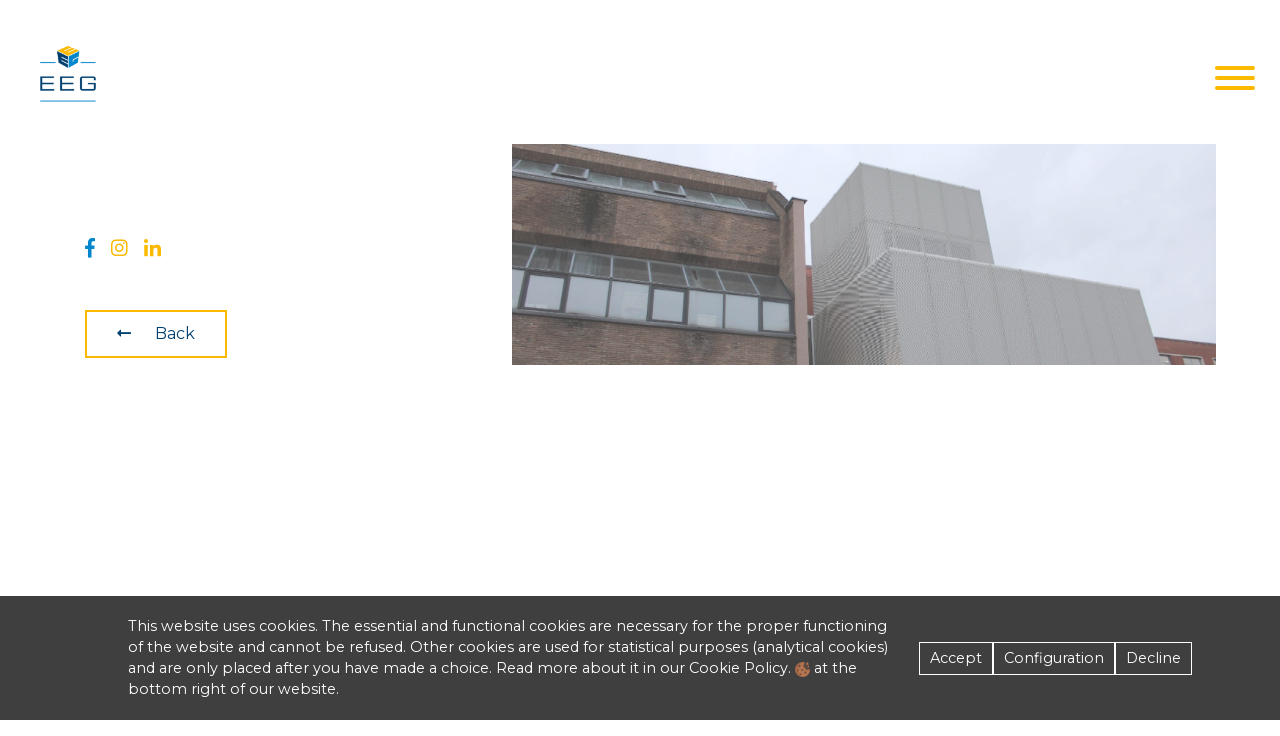

--- FILE ---
content_type: text/html; charset=UTF-8
request_url: https://eeg.be/en/sask-sint-niklaas
body_size: 5049
content:

<!--
<div class="container_priv_state" style='width: 100%;
    background: rgba(43,43,43,0.9);
    position: fixed;
    z-index: 9999;
    bottom: 0;
    padding: 20px 10%;
    color: #fff;
    transition: 1s all;
    font-size: 0.9em;'>
    <div class="row">
        <div class="col-md-10">
	        
            <div class="descr"> </div>
        </div>
        <div class="col-md-2 d-flex">
            <div class="m-auto close_priv">
	            <a href='#' id='cookie_ok' style='background-color:#fff;padding:10px 15px;'>J'accepte</a>
	        </div>
        </div>
    </div>
</div>
-->

<!-- name: Page type -->


<!DOCTYPE html>
<html lang="en" xmlns:og="http://ogp.me/ns#">

<head>

  <!-- metas -->
  <meta charset="utf-8">
  <meta name="author" content="ohmedias" />
  <meta http-equiv="X-UA-Compatible" content="IE=edge" />
  <meta name="viewport" content="width=device-width, initial-scale=1, maximum-scale=1" />
  <link rel='alternate' hreflang='en' >
  <!-- title  -->

      <title> - </title>
    <meta property="og:title" content=" - " />
    <!--
<div class="container_priv_state" style='width: 100%;
    background: rgba(43,43,43,0.9);
    position: fixed;
    z-index: 9999;
    bottom: 0;
    padding: 20px 10%;
    color: #fff;
    transition: 1s all;
    font-size: 0.9em;'>
    <div class="row">
        <div class="col-md-10">
	        
            <div class="descr"> </div>
        </div>
        <div class="col-md-2 d-flex">
            <div class="m-auto close_priv">
	            <a href='#' id='cookie_ok' style='background-color:#fff;padding:10px 15px;'>J'accepte</a>
	        </div>
        </div>
    </div>
</div>
-->

  <base href='https://eeg.be/'/>  <!-- favicon -->
  <meta name="description" content=""/>
  <link rel='icon' href='CMS/content/logo/favicon.png'/>
  <meta property="og:url" content="http://eeg.be//en/sask-sint-niklaas/" />
    <script>
    // console.log('CMS/content/images/202212/1920x1280-sask-001-buiten.JPG');
  </script>


  <meta property="og:image" content="http://eeg.be/CMS/content/images/202212/1920x1280-sask-001-buiten.JPG" />
  <meta property="og:image:width" content="800" />
  <meta property="og:image:height" content="533" />
  <meta property="og:type" content="website" />
  <meta property="og:site_name" content="EEG" />

    <!-- Google Tag Manager -->
    <!-- End Google Tag Manager -->

  <script type="application/ld+json">

  </script>

  <!-- Facebook Pixel Code -->
  <script>
    !function(f,b,e,v,n,t,s){if(f.fbq)return;n=f.fbq=function(){n.callMethod?
      n.callMethod.apply(n,arguments):n.queue.push(arguments)};if(!f._fbq)f._fbq=n;
      n.push=n;n.loaded=!0;n.version='2.0';n.queue=[];t=b.createElement(e);t.async=!0;
      t.src=v;s=b.getElementsByTagName(e)[0];s.parentNode.insertBefore(t,s)}(window,
      document,'script','https://connect.facebook.net/en_US/fbevents.js');
    fbq('init', '493111734196375');
    fbq('track', 'PageView');
  </script>
  <noscript><img height="1" width="1" style="display:none"
                 src="https://www.facebook.com/tr?id=493111734196375&ev=PageView&noscript=1"
    /></noscript>
  <!-- DO NOT MODIFY -->
  <!-- End Facebook Pixel Code -->

</head>

<body>

<div class="d-none">
  </div>

<!--====== NAVBAR TWO PART START ======-->

<div id ="preloader" class="preloader-wrapper" style="height: 100vh;width: 100vw;background: #FFF;position: fixed;top: 0;left: 0;bottom:0;right:0;z-index: 9999999; overflow: hidden !important;">
  <div class="preloader" style='position: absolute;top: 0;left: 0; right: 0; bottom: 0;width: 120px; margin: auto; display: flex; overflow: hidden;'>
    <img src="CMS/themes/eeg/images/preload.png" alt="preloader" style="width: 100%; height: auto; margin: auto;" >
  </div>
</div>

<menu class="w-100 d-flex">

  <a class="logo" href="en/">
    <img src="CMS/content/logo/logo.png" alt="EEG Group - Logo">
  </a>

  <div class="container container-xl menuElement firstload">
    <li><a class='menuIt' href='en/'>Home</a></li><li><a class='menuIt' href='en/over-ons/'>About us</a></li><li><a class='menuIt' href='en/wat-doen-we/'>What do we do</a></li><li><a class='menuIt' href='en/werken-bij-eeg'>Working at EEG</a></li><li><a class='menuIt' href='en/sites-groep/'>Sites/Group</a></li><li class='position-relative menuIt'><a class='d-flex menuliaChild' href='en/referenties/'>Realizations<i class='fas fa-caret-down pl-lg-1 d-none d-lg-flex align-items-center'></i></a><ul class='submenu'><li><a class='menuIt' href='en/referenties/#reference' class=''>References</a></li><li><a class='menuIt' href='en/referenties/#case' class=''>Case studies</a></li></ul></li><li class='position-relative menuIt'><a class='d-flex menuliaChild' href='en/duurzaam-ondernemen/'>Sustainable entrepreneurship<i class='fas fa-caret-down pl-lg-1 d-none d-lg-flex align-items-center'></i></a><ul class='submenu'><li><a class='menuIt' href='en/co2prestatieladder'>CO2 Performance Ladder</a></li></ul></li><li class='position-relative menuIt'><a class='d-flex menuliaChild' href='en/nieuws/'>News<i class='fas fa-caret-down pl-lg-1 d-none d-lg-flex align-items-center'></i></a><ul class='submenu'><li><a class='menuIt' href='en/nieuws/#Artikels' class=''>News</a></li><li><a class='menuIt' href='en/nieuws/#Persberichten' class=''>Press Releases</a></li></ul></li><li><a class='menuIt' href='en/contact/'>Contact</a></li><div class='lang_menu d-flex'><div class='menuMainItem ' style='margin: auto'><a class='menuIt' href='nl/sask-sint-niklaas'>nl</a></div><div class='menuMainItem active_lang' style='margin: auto'><a class='menuIt' href='en/sask-sint-niklaas'>en</a></div><div class='menuMainItem ' style='margin: auto'><a class='menuIt' href='fr/sask-sint-niklaas'>fr</a></div></div>

  </div> <!-- container -->
  <button class="hamburger hamburger--collapse" type="button">
		  <span class="hamburger-box">
		    <span class="hamburger-inner"></span>
		  </span>
  </button>
</menu>
  <div class="container_priv_state" style="">
    <div class="row">
      <div class="col-md-9">
        <div class="descr">This website uses cookies. The essential and functional cookies are necessary for the proper functioning of the website and cannot be refused. Other cookies are used for statistical purposes (analytical cookies) and are only placed after you have made a choice. Read more about it in our Cookie Policy.          <img src='CMS/themes/eeg/images/cookies.png' alt='cookie' style='height: 15px; width: 15px;'/> at the bottom right of our website.        </div>
      </div>
      <div class="col-md-3" style="display: flex;">
        <div style='margin: 0 5px;' class="m-auto close_priv c_choix" data-cookie-option='accept'>Accept</div>
        <div style='margin: 0 5px;' class="m-auto close_priv c_choix" data-cookie-option='config'>Configuration</div>
        <div style='margin: 0 5px;' class="m-auto close_priv c_choix" data-cookie-option='refuse'>Decline</div>
      </div>
    </div>
  </div>

  <div class="cookieMenu" style=""><img src='CMS/themes/eeg/images/cookies.png' alt='cookie'/></div>
<div class="config-privacy">
  <div><strong>Cookies configureren / Configurez les cookies / Cookies configuration</strong></div><br/>
  <p>(NL) Functionele cookies zijn essentieel voor de werking van de website en kunnen niet worden gedeactiveerd. Om uw ervaring te verbeteren, worden andere cookies gebruikt. U kunt ervoor kiezen om ze uit te schakelen. Ze kunnen op elk moment worden gewijzigd via dit venster.</p>
  <p>(FR) Les cookies fonctionnels sont essentiels pour le fonctionnement du site internet et ne peuvent être désactivés. Pour améliorer votre expérience, d'autres cookies sont utilisés. Vous pouvez choisir de les désactiver. Ils restent modifiables à tout moment via cette fenêtre.</p>
  <p>(EN) Functional cookies are essential for the operation of the website and cannot be deactivated. To improve your experience, other cookies are used. You can choose to turn them off. They can be modified at any time via this window.</p>
  <div>
    <div>Functionele cookies / Cookies fonctionnels / Functional cookies</div>
    <input id='cookie_cat_1' type="radio" checked></input>
    <label for="cookie_cat_1">Ja / Oui / Yes
    </label>

  </div>
  <div>
    <div>Analytics- en marketingcookies / Cookies d'analyse et de marketing / Analysis and marketing cookies</div>
    <input class='cookie_cat_2' id='cookie_cat_2_1' type="radio" name='cookie_market' value="c_m_1" style="margin-right: 1rem;" checked></input>
    <label for="cookie_cat_2_1">Ja / Oui / Yes</label>
    <input class='cookie_cat_2' id='cookie_cat_2_2' type="radio" name='cookie_market' value="c_m_2" style="margin-left: 1rem;"></input>
    <label for="cookie_cat_2_2">Nee / Non / No</label>
  </div>

  <div class="saveConfigCookie" style="cursor: pointer; border: 1px solid black; padding: 5px; margin-top: 10px;">Opnemen / Sauvegarder / Save</div>
</div>
<!--====== NAVBAR TWO PART ENDS ======-->
<style>
	menu
	{
		margin-top: 5vh !important;
	}
	
	menu.scroll
	{
		margin-top: 0 !important;
	}
	
</style>

<div class="jumbotron-fluid bannerType position-relative">
	<div class="container container-xl z5 position-relative">
		<h1 class='type2 col-lg-4 pl-lg-0'></h1>
		<div class="contenu20p col-lg-4 pl-lg-0">
				</div>
		<div class="bannerSocial d-flex z5 flex-row position-relative">
					<a class='text-center pr-3' href="https://www.facebook.com/EEGGroup/" target="_blank"><i class="fab fa-facebook-f"></i></a>
					<a class='text-center pr-3' href="https://www.instagram.com/eeg_group" target="_blank"><i class="fab fa-instagram"></i></a>
					<a class='text-center pr-3' href="https://www.linkedin.com/company/eeg-group/?originalSubdomain=be" target="_blank"><i class="fab fa-linkedin-in"></i></a>
				
	</div>

		<div class="four_btn position-relative mt-4 mt-lg-5" style="">
			<a class='btn_9 backButton' href="en/onze-referenties/"><i class="far fa-long-arrow-alt-left pr-4"></i>Back</a>
		</div>
			</div>
	<div class="imgBanner position-absolute">
		<img src="CMS/content/images/202212/1920x1280-sask-001-buiten.JPG" alt="">
	</div>
</div>
<section>
	<div class="container container-xl">
		<div class="contenu">
					</div>
		
	</div>
</section>

				
		<footer class='' style=''>

    <!--====== FOOTER PART START ======-->
		<div class='container container-xl my-4 my-lg-5'>
			<div class="row">
				<div class="col-12 col-lg-6">
					<div class='w-75'>
						<a class="logo" href="#">
				            <img src="CMS/content/logo/logo.png" alt="EEG Group - Logo">
				        </a>
				        <div class="contenu my-4">
					        				        </div>
				        <div class="footerSocial">
<!--
					        <a><i class="bi bi-facebook mr-3"></i></a>
					        <a><i class="bi bi-linkedin mr-3"></i></a>
-->
					        								<a class='text-center' href="https://www.facebook.com/EEGGroup/" target="_blank"><i class="bi bi-facebook mr-3"></i></a>
															<a class='text-center' href="https://www.instagram.com/eeg_group" target="_blank"><i class="bi bi-instagram mr-3"></i></a>
															<a class='text-center' href="https://www.linkedin.com/company/eeg-group/?originalSubdomain=be" target="_blank"><i class="bi bi-linkedin mr-3"></i></a>
											        </div>
					</div>
				</div>
						<div class="col-12 col-lg-6 footerInfo pt-4 pt-lg-0">
<div class="row">
<div class="col-12 col-lg-6">
<h3>Our mission</h3>
<div class="contenu">
<p><strong>WE ADD LIFE TO BUILDINGS.</strong></p>
<p>We design and integrate top-quality high-performance technical installations.<br />We aim for maximum comfort, performance and well-being for all concerned: before, during, and after the building phase.<br />We do business with respect for people, environment and society.</p>
<p></p>
<h3></h3>
</div>
</div>
<div class="col-12 col-lg-6 pt-4 pt-lg-0">
<div class="contenu">
<div class="d-flex pb-2"><i class="fas fa-map-marker-alt mr-4 align-self-center"></i>
<div class="align-self-center">EEG nv<br />Oostlaan 5<br />8560 Gullegem</div>
</div>
<div class="d-flex pb-2"><i class="fas fa-mobile-alt mr-4 align-self-center"></i><a style="color: inherit;" href="tel:+32 56 42 53 43" class="align-self-center">+32 56 42 53 43</a></div>
<div class="d-flex pb-2"></div>
<div class="d-flex pb-2"><a href="/CMS/content/images/202206/data-protection-noticerevision.pdf" target="_blank" rel="noopener">Privacy</a></div>
<div class="d-flex pb-2"><a href="/CMS/content/images/202410/whistleblowing-policy.pdf" target="_blank" rel="noopener">Whistleblowing policy</a></div>
</div>
</div>
</div>
</div><!--
				<div class="col-12 col-lg-6 footerInfo pt-4 pt-lg-0">
					<div class="row">
						<div class="col-12 col-lg-6">
							<h3>Nos mission</h3>
							<div class='contenu'>Nous nous efforçons de fournir le meilleur service à nos clients. Grâce nos experts, nous vous garantissons un service optimal.</div>
						</div>
						<div class="col-12 col-lg-6 pt-4 pt-lg-0">
							<h3>Siège social</h3>
							<div class='contenu'>
								<div class="d-flex pb-2"><i class="fas fa-map-marker-alt mr-4 align-self-center"></i><div class='align-self-center'>EEG nv<br/>Oostlaan 5<br/>8560 Gullegem</div></div>
								<div class='d-flex pb-2' ><i class="fas fa-mobile-alt mr-4 align-self-center"></i><a style='color:inherit;' href='tel:+32 81 21 27 02' class='align-self-center'>+32 56 42 53 43</a></div>
							</div>
						</div>
					</div>
				</div>
-->
			</div>
		</div>

    <!--====== FOOTER PART ENDS ======-->
				
			</div>
			<div class="subfooter text-center py-2" style="color: #004070 ;background: #F1F1F2; font-size: .8em;">
				Designed and Developed with <i class="fal fa-smile" style="color: #004070"></i> by <a style="color: #004070" target="_blank" href="https://ohmedias.com/" title='Oh! médias'>Oh! médias</a></div>
			</div>
		</footer>
		<meta name="viewport" content="width=device-width, initial-scale=1"><link rel='stylesheet' href='CMS/themes/eeg/css/fontawesome/css/fontawesome-all.min.css' type='text/css'/><link rel='stylesheet' href='https://fonts.googleapis.com/css2?family=Montserrat:wght@200;300;400;500;600;700;800;900&family=Raleway:wght@200;300;400;500;600;700;800;900&display=swap' type='text/css'/><link rel='stylesheet' href='CMS/themes/eeg/css/slick.css' type='text/css'/><link rel='stylesheet' href='CMS/themes/eeg/css/slick-theme.css' type='text/css'/><link rel='stylesheet' href='https://cdn.jsdelivr.net/npm/bootstrap@4.6.0/dist/css/bootstrap.min.css' type='text/css'/><link rel='stylesheet' href='https://cdn.jsdelivr.net/npm/bootstrap-icons@1.4.0/font/bootstrap-icons.css' type='text/css'/><link rel='stylesheet' href='https://unpkg.com/aos@2.3.1/dist/aos.css' type='text/css'/><link rel='stylesheet' href='CMS/themes/eeg/css/hamburgers.css' type='text/css'/><link rel='stylesheet' href='CMS/themes/eeg/css/default.css' type='text/css'/><link rel='stylesheet' href='CMS/themes/eeg/css/style.css?time=1769611411' type='text/css'/><link rel='stylesheet' href='CMS/themes/eeg//css/cookie1.1.css' type='text/css'/><script src='https://code.jquery.com/jquery-3.6.0.min.js'></script><script src='https://cdn.jsdelivr.net/npm/popper.js@1.16.1/dist/umd/popper.min.js'></script><script src='https://cdn.jsdelivr.net/npm/bootstrap@4.6.0/dist/js/bootstrap.min.js'></script><script src='https://unpkg.com/aos@2.3.1/dist/aos.js'></script><script src='https://www.youtube.com/iframe_api'></script><script src='CMS/themes/eeg/js/slick.min.js'></script><script src='CMS/themes/eeg/js/jquery.fittext.js'></script><script src='CMS/themes/eeg/js/app.js?time=1769611411'></script><script src='CMS/themes/eeg/js/cookie1.1.js'></script></body>

</html><script>
	/*------------------------------------
            // --- POPUP COOKIE  --- //
        --------------------------------------*/                
		$('#cookie_ok').click(function(a){
			a.preventDefault();
			var cookieCheck = getCookie('cookie_ok')
			if(cookieCheck != "accepted" || !cookieCheck)
			{
				document.cookie = "cookie_ok=accepted";
				$('.container_priv_state').hide()
			} 
		})
		
		function getCookie(c_name) {
		    var c_value = document.cookie,
		        c_start = c_value.indexOf(" " + c_name + "=");
		    if (c_start == -1) c_start = c_value.indexOf(c_name + "=");
		    if (c_start == -1) {
		        c_value = null;
		    } else {
		        c_start = c_value.indexOf("=", c_start) + 1;
		        var c_end = c_value.indexOf(";", c_start);
		        if (c_end == -1) {
		            c_end = c_value.length;
		        }
		        c_value = unescape(c_value.substring(c_start, c_end));
		    }
		    return c_value;
}
</script>


--- FILE ---
content_type: text/css
request_url: https://eeg.be/CMS/themes/eeg/css/style.css?time=1769611411
body_size: 6808
content:
/* ====================
		COMMUN
 ==================== */

body.overflow {
	overflow: hidden;
}

.contenu {
	color: #004070;
}

.contenu.lightblue,
.contenu20p.lightblue {
	color: #0086CD;
}

.contenu20p {
	font-size: 20px;
	color: #004070;
}

.contenu30p {
	font-size: 24px;
	color: #004070;
	font-weight: bold;
	line-height: 1.5em;
}

* {
	font-family: 'Montserrat', sans-serif;
}

h1,
h2,
h3,
h4,
h5,
h6 {
	font-family: 'Raleway', sans-serif;
}

h2,
h3 {
	text-transform: uppercase;
	color: #0086CD;
}

h3 {
	font-size: 2.5rem;
	font-weight: bold;
}

.z5 {
	z-index: 5;
}

h2.type1,
h3.type2 {
	font-size: 20px;
	color: #0086CD;
	font-weight: bold;
	padding-bottom: 30px;
}

h3.type2 {
	color: #FBBA00;
}

h2.type2 {
	text-align: center;
	font-size: 5vw;
	font-weight: bold;
	/* 	text-transform: capitalize; */
	text-transform: none;
	margin-bottom: 75px;
	margin-top: -100px;
}

h2.type3 {
	color: #0086CD;
	font-weight: bold;
	font-size: 4vw;
	text-transform: none;
}

.contentBlue {
	color: #004070;
}

section {
	padding-top: 150px;
	padding-bottom: 150px;
}

a.button {
	padding: 10px 35px;
	border: 2px solid #FBBA00;
	color: #004070;
}

a.btn_9 {
	position: relative;
	padding: 10px 30px;
	border: 2px solid #FBBA00;
	display: inline-block;
	text-decoration: none;
	transition: 0.5s;
	overflow: hidden;
	color: #004070;

}

a.btn_9:hover {
	color: #fff;
	border: 2px solid #0086CD;
}

a.btn_9:before {
	content: '';
	position: absolute;
	top: 0;
	left: 0;
	width: 100%;
	height: 100%;
	background: #fff;
	z-index: -2;
}

a.btn_9:after {
	content: '';
	position: absolute;
	top: 0;
	left: 0;
	width: 100%;
	height: 100%;
	z-index: -1;
}

a.btn_9:after {
	background: #0086CD;
	transition: transform 0.5s;
	transform-origin: top;
	transform: scaleY(0);
}

a.btn_9:hover:after {
	transition: transform 0.5s;
	transform-origin: bottom;
	transform: scaleY(1);
}

a {
	cursor: pointer;
	color: inherit;
}

a.button:hover {
	text-decoration: none;
}

menu {
	position: absolute;
	top: 0;
	z-index: 99;
	margin-top: 0;
	padding-top: 5px;
	padding-bottom: 5px;

}

menu li {
	list-style: none;
	color: #004070;
	margin: auto;
}

menu li a {
	color: inherit;
	position: relative;
	font-weight: 500;
}

menu li a.menuIt.active {
	color: #0086CD;
}

menu a.logo {
	padding: 0;
	padding-bottom: 5px;
}

menu a.logo img {
	height: 75px;
	padding: 5px 0;
}

menu li a:hover,
menu li a.active {
	text-decoration: none;
	color: #0086CD;
}

menu li a:hover:after {
	position: absolute;
	bottom: -5px;
	left: 0;
	right: 0;
	top: auto;
	content: '';
	height: 2px;
	width: 100%;
	background-color: #0086CD;
	transition: all .2s;
}

menu .jobNumber {
	position: absolute;
	top: -10px;
	left: auto;
	right: -20px;
	bottom: auto;
	font-size: 12px;
	height: 18px;
	width: 18px;
	background: #0086CD;
	color: #fff;
	text-align: center;
	border-radius: 100%;
}

menu.scroll {
	position: fixed;
	top: 0;
	background: rgba(255, 255, 255, .95);
	box-shadow: 0 2px 5px rgba(0, 0, 0, .1);
	animation-name: menuScroll;
	animation-duration: .5s;
	animation-timing-function: ease-out;
	z-index: 999;
}

@keyframes menuScroll {
	from {
		top: -100px
	}

	to {
		top: 0
	}
}

.submenu {
	display: none;
	position: absolute;
	bottom: auto;
	left: 0;
	right: 0;
	top: 100%;
	padding: 12px 7px 7px 0;
}

.submenu.active {
	display: block;

}

.submenu li {
	padding: 4px 0;
}

.hamburger {
	margin-left: auto;
	display: none;
	padding-right: 25px;
}

.hamburger-inner,
.hamburger-inner::before,
.hamburger-inner::after {
	background-color: #FBBA00;
	outline: none;
}

.hamburger.is-active .hamburger-inner,
.hamburger.is-active .hamburger-inner::before,
.hamburger.is-active .hamburger-inner::after {
	background-color: #FBBA00;
}


menu .container.menuElement {
	display: flex;
	margin-right: 0;

}

.lang_menu {
	margin-left: 40px;
	flex-direction: row;
}

.lang_menu a {
	padding-right: 10px;
	text-transform: uppercase;
	color: #004070;
	font-weight: 500;
}

.menuMainItem.active_lang a {
	color: #0086CD;
}

.lang_menu a:hover,
.lang_menu a.active {
	text-decoration: none;
	color: #0086CD;
}

.bannerType {
	margin-top: 20vh;
	margin-bottom: 50px;
}

.bannerType .contenu20p a {
	color: inherit;
}

.bannerType .contenu20p p:nth-child(2) {
	font-size: .8em;
}

.imgBanner {
	width: 55%;
	height: 100%;
	right: 5vw;
	top: 0;
}

.imgBanner img {
	height: 100%;
	width: 100%;
	object-fit: cover;
}

.imgBanner:after {
	content: '';
	position: absolute;
	top: 0;
	left: 0;
	right: 0;
	bottom: 0;
	height: 100%;
	width: 100%;
	background-color: rgba(255, 255, 255, .25);
}

.slick-imgBannerschema {}

.imgBannerschemaCateg {
	top: auto;
	bottom: 0;
	left: 0;
	right: 0;
	margin: auto;
	text-transform: uppercase;
	color: #0086CD;
	font-weight: bold;
	letter-spacing: 1px;
	text-align: center;
	font-size: 1.5em;
}



.bannerType h1 {
	color: #0086CD;
	font-weight: bold;
	padding-bottom: 2vh;
}

.bannerType h1.h1type2 {
	font-size: 2em;
}

.bannerType .container {
	padding-top: 7vh;
}

.bannerType .container .contenu20p {
	padding-bottom: 3vh;
}

.bannerType .bannerSocial {
	right: auto;
	bottom: auto;
}

.slick-slide-about,
.slick-slide-about .slick-list,
.slick-slide-about .slick-track {
	height: 100%;
}

.slick-logo .slick-list .slick-track {
	display: flex;
	align-items: center;
}

.imgHooverTech {
	width: auto;
	z-index: -1;
	top: 0;
	right: 0;
	bottom: 0;
	margin: auto;
	left: 50%;
	transform: translate(-50%, 0);
	transition: 1s cubic-bezier(.22, .54, .04, .98);
	position: absolute;
	object-fit: cover;
}

.siteGroupe .imgHooverTech {
	width: 100%;
}

.siteGroupe a.techniqueItem:hover {
	box-shadow: none;
}

.techImgParent {
	overflow: hidden;
	position: relative;
}

.techImgParent:hover .imgHooverTech {
	transform: translate(-49%, 0);
}

.refImage .imgHooverTech {
	z-index: 1;
}

.reference .slick-slide {
	height: auto;
}

/* ====================
		ACCUEIL
 ==================== */
.bannerHomepage {
	height: 100vh;
}

.bannerHomepage h1 {
	font-size: 5rem;
	color: #FBBA00;
	font-weight: bold;
	max-width: 100%;
}

.bannerHomepage .contenu20p {
	padding-left: 10%;
}

.bannerHomepage:after {
	position: absolute;
	top: 0;
	left: 0;
	right: 0;
	bottom: 0;
	height: 100%;
	width: 100%;
	content: "";
	/* 	background: linear-gradient(90deg, rgba(255,255,255,.5), transparent); */
	/* 	background: linear-gradient(90deg, rgba(255,255,255,.7), 80%, transparent); */
	/* 	background: rgba(255,255,255,.65); */
	background: linear-gradient(90deg, rgba(255, 255, 255, .7), 75%, rgba(255, 255, 255, .95));
}

.bannerSocial {
	position: absolute;
	right: 30px;
	bottom: 30px;
}

.bannerSocial i {
	font-size: 1.2em;
	color: #FBBA00;
}

.bannerSocial i.fa-facebook-f,
.bannerSocial i.fa-twitter {
	color: #0086CD;
}

.bannerHomeSlider {
	top: 0;
	left: 0;
	right: 0;
	bottom: 0;
}

.bannerHomeSlider .slick-list {
	height: 100%;
}

.bannerHomeSlider .slick-track {
	height: 100%;
}

.slideHome {
	top: 0;
	bottom: 0;
	right: 0;
	left: 0;
}

.slide-animation {
	animation: fadezoom 8s 0s forwards;
}

@keyframes fadezoom {
	0% {
		transform: scale(1);
	}

	100% {
		transform: scale(1.2);
	}
}



.quiVideo {
	position: relative;
}

.quiVideo video,
video {
	outline: none;
}

.quiVideo img {
	object-fit: cover;
	max-width: 100%;
	max-height: 100%;
}

.quiVideoAfter {
	position: absolute;
	top: 0;
	left: 0;
	right: 0;
	bottom: 0;
	height: 100%;
	width: 100%;
	background: #fff;
	opacity: .25;
	content: '';
}

.quiVideo .quiVideoPlay,
.VideoPlay,
.CEOVideoPlay {
	position: absolute;
	top: 0;
	left: 0;
	right: 0;
	bottom: 0;
	z-index: 5;
	cursor: pointer;
	display: flex;
}

.quiVideo .quiVideoPlay svg,
.VideoPlay svg,
.CEOVideoPlay svg {
	margin: auto;
}

a.techniqueItem {
	transition: all .2s;
}

a.techniqueItem:hover {
	text-decoration: none;
	box-shadow: 0px 5px 10px rgba(0, 0, 0, .1);
}

.techniqueItem {
	height: 50vh;
}

.techniqueItem p {
	margin-bottom: 0;
}

.techContent {
	/* 		max-height: 85%; */
	/* 		height: 100%; */

	min-height: 30%;
	background: rgba(255, 255, 255, .95);
}

.rowQui {
	padding-top: 100px;
}

section.quiSommesNous {
	padding-bottom: 100px;
}

.backgroundRef:after,
.sectionAfter:after {
	position: absolute;
	top: 0;
	left: 0;
	right: 0;
	bottom: 0;
	height: 100%;
	width: 100%;
	content: '';
	background: rgba(255, 255, 255, .75);
	z-index: -1;
}


.slick-technique,
.slick-ref {
	/* 	margin-left: 20%; */
	/* 	width: 100vw; */
}

.slick-technique .slick-list,
.slick-ref .slick-list {
	overflow: inherit;
}

.slick-slide {
	outline: none;
}

section.technique,
.sectionAfter {
	overflow: hidden;
	padding-top: 75px;
	padding-bottom: 0;
}

.arrowLeftTec,
.arrowLeftRef,
.arrowLeftJob,
.arrowLeftTemoign {
	bottom: -75px;
	left: 46%;
	cursor: pointer;
}

.arrowRightTec,
.arrowRightRef,
.arrowRightJob,
.arrowRightTemoign {
	bottom: -75px;
	right: 46%;
	cursor: pointer;
}

section.reference {
	padding-bottom: 125px;
}

.techniqueBackground,
.backgroundRef,
.backgroundNosRef {
	padding-top: 50px;
	padding-bottom: 100px;
	position: relative;
}

.techniqueBackground:after,
.backgroundValeurs:after {
	background-color: rgba(255, 255, 255, .75);
	content: '';
	top: 0;
	left: 0;
	right: 0;
	bottom: 0;
	position: absolute;
}

.contactFormBackground:after {
	z-index: 0;
}

.technique h3.type2,
.techniqueItem h3 {
	font-size: 14px;
	line-height: 1.5em;
	padding-bottom: 20px;
}

.technique .contenu20p,
.techniqueItem .contenu20p {
	font-weight: bold;
}

.itemFamily {
	height: 50vh;
	position: relative;
}

.itemFamily:after {
	position: absolute;
	top: 0;
	left: 0;
	bottom: 0;
	right: 0;
	height: 100%;
	width: 100%;
	content: '';
	background: #fff;
	opacity: .25;
}

.itemFamily.margin0 {}

.itemFamily.margin1 {
	margin-top: -20%
}

.itemFamily.margin2 {
	margin-top: -40%
}

.refName {
	color: #FBBA00;
	text-transform: uppercase;
	font-weight: 600;
	font-size: .9rem;
}

.refImage {
	height: 40vh;
	transition: all .2s;
}

a:hover .refImage {
	box-shadow: 0 5px 10px rgba(0, 0, 0, .2);
}

.refImage img {
	object-fit: cover;
}

section.linkedin {
	padding-top: 35px;
	padding-bottom: 35px;
	color: #004070;
	cursor: pointer;
}

section.linkedin:after {
	position: absolute;
	top: 0;
	left: 0;
	right: 0;
	bottom: 0;
	content: '';
	background: #fff;
	opacity: .5;
	height: 100%;
	width: 100%;
}

.linkedin img {
	max-height: 180px;
	max-width: 180px;
}

.linkedin p {
	margin: 0 !important;
}

.linkedin p span {
	color: #0086CD;
	font-size: 2em;
	font-weight: 600;
}

.active .localisa .locName {
	color: #FBBA00;
}

.localisationVille .contenu.descr {
	font-size: 12px;
}

.localisationVille .locName {
	cursor: pointer;
}

.localisation .slick-test .slick-dots {
	bottom: -10px!important;
}

.localisation h2 {
	padding-bottom: 75px;
}

.localisation h3 {
	font-size: 1.5rem;
}

.pins {
	cursor: pointer;
}

.chiffres .num {
	font-size: 85px;
	color: #004070;
	font-weight: 600;
}

.chiffres .welcome {
	position: absolute;
	top: 25%;
	left: 0;
	right: 0;
	bottom: 0;
	content: 'Welcome.';
	color: rgba(0, 0, 0, .05);
	font-weight: 600;
	text-align: center;
}

section.famille .contenu30p {
	width: 60%;
	padding-bottom: 3rem;
}

.map {
	margin-top: -10%;
}

.map svg {
	width: 100%;
	height: 100%;
}

.temoignImg img {
	object-fit: cover;
}

.temoignImg:after,
.job-single .img:after,
.futurProof .img:after {
	position: absolute;
	top: 0;
	left: 0;
	right: 0;
	bottom: 0;
	height: 100%;
	width: 100%;
	content: '';
	background: rgba(255, 255, 255, .25);
}

.temoignImg svg {
	position: absolute;
	top: 0;
	left: 0;
	right: 0;
	bottom: 0;
	z-index: 5;
	cursor: pointer;
	margin: auto;
}

section.temoignages {
	padding-top: 100px;
	padding-bottom: 0;
	margin-bottom: 5%;
}

.fleches {
	top: auto;
	left: auto;
	right: 0;
	bottom: -44px;
	background-color: #FBBA00;
	padding: 10px 0px;
	cursor: pointer;
}

.fleches i {
	color: #fff;
	padding: 15px;
}

.fleches .caretFirst {
	border-right: 1px solid #fff;
}

.slick-video-testimonial {
	margin-bottom: -50px;
}

/* ====================
		REFERENCES
 ==================== */

section.no-ref {
	overflow: hidden;
	padding-bottom: 0;
}

.refForm select,
.refForm input.form-control {
	border: 1px solid #FFB833;
	border-radius: 0;
}

.refForm button.btn.btn-primary {
	background-color: #FFB833;
	border: none;
	border-radius: 0;
}




/* ====================
		A PROPOS
 ==================== */

.infoHist {
	display: none;
}

.infoHist.last {
	display: flex;
}

.timeline {
	margin: 75px 0;
	position: relative;
}

.timeline:after {
	content: '';
	position: absolute;
	top: auto;
	left: 0;
	right: 0;
	bottom: 12px;
	width: 100%;
	height: 2px;
	background: #00416E;
}

.customRadio {
	display: block;
	position: relative;
	cursor: pointer;
	-webkit-user-select: none;
	-moz-user-select: none;
	-ms-user-select: none;
	user-select: none;
	margin-bottom: 0;
	padding-bottom: 35px;
	font-size: 20px;
	color: #004070;
}

.customRadio input {
	position: absolute;
	opacity: 0;
	cursor: pointer;
	height: 0;
	width: 0;
}

.checkmark {
	position: absolute;
	top: auto;
	left: 0;
	right: 0;
	bottom: 0;
	height: 25px;
	width: 25px;
	background-color: #fff;
	border: 1px solid #FFB833;
	border-radius: 50%;
	margin: auto;
}

.customRadio:hover input~.checkmark {
	background-color: #E5E5E5;
}

/* When the radio button is checked, add a blue background */
.customRadio input:checked~.checkmark {
	background-color: #FFB833;
	border: 1px solid #FFB833;
}



/* Create the indicator (the dot/circle - hidden when not checked) */
.checkmark:after {
	content: "";
	position: absolute;
	display: none;
}

.timelineButton svg:hover {
	cursor: pointer;
}

.infoHistBlock {
	min-height: 40vh;
}


.sectionKarl-Griet {
	color: #004070;
	font-weight: bold;
	font-size: 20px;
	/*
	padding-top: 25px;
	padding-bottom: 75px;
*/
}

.sectionKarl-Griet h2 {
	text-transform: none;
	font-weight: bold;
	font-size: 3.5rem;
	padding-bottom: 3rem;
	text-align: center;
}

.sectionKarl-Griet .container .row .col:nth-child(2) {
	font-size: 8vw;
	color: #0086CD;
}

.imgValeurAbout {
	height: 50vh;
	position: relative;
}

.imgValeurAbout:after {
	position: absolute;
	top: 0;
	bottom: 0;
	left: 0;
	right: 0;
	content: '';
	background: rgba(255, 255, 255, .20);
}

.nos-valeurs:after {
	position: absolute;
	top: 0;
	bottom: 0;
	left: 0;
	right: 0;
	content: '';
	background: rgba(255, 255, 255, .75);
}

.nos-valeurs {
	padding-top: 50px;
}

.nos-valeurs .col.pos-2 {
	margin-top: 5%;
}

.nos-valeurs .col.pos-1,
.nos-valeurs .col.pos-3 {
	margin-top: 2.5%;
}

.nos-valeurs h2 {
	top: -10%;
	left: 0;
	right: 0;
	bottom: auto;

}

.nos-valeurs h3 {
	text-transform: none;
	color: #004070;
	font-size: 1.5rem;
	-ms-hyphens: auto;
	-webkit-hyphens: auto;
	hyphens: auto;
}

img.valeur-img {
	width: 150px;
}

/* ====================
		SITES/GROUPES
 ==================== */

.nos-succursales h2 {
	margin-bottom: 15vh;
}

.sucursaleItem {
	margin-bottom: 8.33%;
	height: 60vh;
}

.sucursaleItem.marge {
	margin-top: -20vh;
}

.sucursaleItem .techContent {
	max-height: 40%;
}

.certificat .certificat-wrapper img {
	width: 40%;
}

.certificat .certificat-wrapper h3 {
	font-size: clamp(1.2rem, 2vw, 1.5rem);
}

/* ====================
		QUE FIASONS- NOUS
 ==================== */


.strategie img {
	top: 0;
	right: 0;
	bottom: auto;
	left: auto;
	width: 100%;
}

.strategie .contenu {
	padding-top: 100px;
	padding-bottom: 100px;
}

.strategie li {
	text-transform: capitalize;
	font-weight: bold;
	color: #0086CD;
	cursor: pointer;
}

.strategie li:hover {
	color: #FBBA00;
}

li.schem.active {
	color: #FBBA00;
}

.sucurTech.notech {
	filter: grayscale(1);
	display: none !important;
}

.imgschema {
	/* 	 margin-top: -75px; margin-bottom: -75px; */
	margin-top: 50px;
}

.pagewhatwedo.whatweDo .sucursaleItem .techContent {
	min-height: 20%;
	background: rgba(255, 255, 255, .95);
}

.nos-succursales .sucursaleItem .techContent {
	min-height: 30%;
}

/* ====================
		RECRUTEMENT
 ==================== */

.softskills h3 {
	padding-top: 10px;
	padding-bottom: 10px;
	font-weight: bold;
	text-transform: none;
}

.softskillsImg:before,
.postulerImg:after {
	position: absolute;
	content: '';
	top: 0;
	left: 0;
	right: 0;
	bottom: 0;
	height: 100%;
	width: 100%;
	background: rgba(255, 255, 255, .2);
}

.softskillsImg:after {
	position: absolute;
	content: url(../images/softskillsgrey.png);
	top: 0;
	left: auto;
	right: -30%;
	bottom: 0;
	height: 100%;
	z-index: -1;
}

.videoCEOImg svg {
	position: absolute;
	top: 0;
	left: 0;
	right: 0;
	bottom: 0;
	cursor: pointer;
	margin: auto;
	z-index: 1;
}

.temEquipBox {}

.temEquipBox img {
	object-fit: cover;
	height: 100%;
	width: 100%;
	max-width: 50vw;
}

.temEquipBox .temEquipTxt {
	display: none;
}

.temEquipBox.active .temEquipTxt {
	display: block;
	background: #fff;
}

.temEquipTxt .fas {
	font-size: 3.5rem;
	color: #0086CD;
}

.temEquipBox .filter {
	top: 0;
	left: 0;
	right: 0;
	bottom: 0;
	height: 100%;
	width: 100%;
	background: rgba(251, 186, 0, .7);
}

.temEquipBox.active .filter {
	background: transparent;
}

/* ====================
		JOB
 ==================== */

@media (min-width: 1200px) {
	main.page-jobs .container {
		max-width: 1440px!important;
	}
}

main.page-jobs {
	color: #003C6F;
}

main.page-jobs iframe {
	width: 100%;
	aspect-ratio: 16/9;
	height: auto;
}

main.page-jobs .slider-jobs-gallery  .slick-slide {
	margin: 0 7px;
}

main.page-jobs .content {
	font-size: clamp(1rem, 2vw, 1.15rem);
}


main.page-jobs .cta {
	padding: 1rem 1.75rem;
	display: block;
	width: fit-content;
	margin-top: 1.5rem;
	font-weight: 600;
	border-radius: .5rem;
	background-color: #FABA01;
	transition: scale .2s ease-in-out;
}

main.page-jobs .cta:hover {
	text-decoration: none;
	scale: .98;
}

main.page-jobs .section-title {
	color: #003C6F;
	text-transform: initial;
	font-weight: 700;
}

/* Banner */

section.banner-job {
	margin-top: 6rem;
	color: white;
}

section.banner-job h1 {
	text-transform: uppercase;
	font-weight: 700;
	font-size: clamp(2rem, 5vw, 4.5rem);
}

section.banner-job .subtitle {
	font-size: clamp(1.2rem, 2vw, 1.4rem);
}

/* Introduction */

main.page-jobs .introduction h2.section-title {
	font-size: clamp(1.2rem, 2vw, 2rem);
}

main.page-jobs .video iframe {
	width: 75%;
	margin: 0 auto;
}

main.page-jobs .video p {
	text-align: center;
}

/* Valeurs */

main.page-jobs .values-jobs {
	margin-bottom: 10rem;
	padding-bottom: 0;
}

main.page-jobs .values-jobs .grid {
	display: grid;
	grid-template-columns: repeat(5, 1fr);
	gap: 1rem;
	position: relative;
	top: 10rem;
}

main.page-jobs .values-jobs .grid .item {
	background-color: #FAFAFA;
	padding: 2rem;
}

main.page-jobs .values-jobs .grid .item h2 {
	font-size: clamp(1.1rem, 1.75vw,1.2rem);
	text-transform: initial;
	color: #003C6F;
	font-weight: 700;
}

main.page-jobs .values-jobs .grid .item p:last-of-type {
	margin-bottom: 0;
}

main.page-jobs .values-jobs .grid .item .content {
	font-size: 1rem;
}

/* Grid */

main.page-jobs .jobs-grid .grid {
	display: grid;
	grid-template-columns: repeat(2, 1fr);
	gap: 1.5rem;
}

main.page-jobs .jobs-grid .grid .item {
	min-height: 400px;
	padding: .5rem;
	display: flex;
	align-items: end;
}

main.page-jobs .jobs-grid .grid .item .content-wrapper {
	background-color: rgba(255, 255, 255, .95);
	padding: 2.5rem;
	width: 100%;
	display: flex;
	gap: 2rem;
}

main.page-jobs .jobs-grid .grid .item .content-wrapper p {
	margin-bottom: 0;
}

main.page-jobs .jobs-grid .grid .item .content-wrapper .cta {
	padding: .5rem 1rem;
	font-size: 1rem;
}

main.page-jobs .jobs-grid .grid .item .content-wrapper .content {
	font-size: 1rem;
}

main.page-jobs .jobs-grid .grid .item .content-wrapper .first {
	width: 40%;
	display: flex;
	flex-direction: column;
	justify-content: space-between;
}


main.page-jobs .jobs-grid .grid .item .content-wrapper .second a {
	color: #0085CC;
	text-decoration: underline;
	font-weight: 600;
}


main.page-jobs .jobs-grid .grid .item .content-wrapper .second {
	width: 60%;
}

main.page-jobs .jobs-grid .grid .item .content-wrapper h2 {
	font-size: 1.2rem;
	color: #003C6F;
	font-weight: 700;
}

/* Marquee */

main.page-jobs .marquee {
	font-size: clamp(3rem, 10vw, 7rem);
	height: 135px;
	width: 100%;
	box-sizing: border-box;
	position: relative;
	overflow: hidden;
}

main.page-jobs .marquee span.stroke {
	color: transparent;
	-webkit-text-stroke: 2px #003C6F; /* Adjust the stroke width and color as needed */
	text-stroke: 2px #003C6F; /* For non-webkit browsers */
}

main.page-jobs .marquee .marquee-inner {
	white-space: nowrap;
	position: absolute;
	top: 50%;
	transform: translateY(-50%); /* Centrage vertical */
	color: #003C6F;
}

main.page-jobs .marquee .marquee-content {
	display: inline-block;
}

main.page-jobs .marquee .marquee-content span {
	font-weight: 700;
	font-family: 'Raleway', sans-serif!important;
}

/* Photo Gallery */

main.page-jobs .photo-gallery .section-title {
	font-size: clamp(1.5rem, 2vw, 3.5rem);
}

main.page-jobs .photo-gallery .section-title span {
	color: #0085CC;
}


/*.jobDispo {*/
/*	overflow: hidden;*/
/*}*/


/*.postulerImg img {*/
/*	height: 100%;*/
/*	width: 100%;*/
/*	object-fit: cover;*/
/*}*/

/*a.job-card {*/
/*	transition: all .2s;*/
/*}*/

/*.job-card {*/
/*	background-color: #fff;*/
/*	transition: all .2s;*/
/*}*/

/*a.job-card:hover {*/
/*	text-decoration: none;*/
/*	box-shadow: 0px 5px 10px rgba(0, 0, 0, .2);*/
/*}*/

/*.slick-jobs .slick-track {*/
/*	margin-left: 0;*/
/*}*/

/*.slick-jobs .slick-list {*/
/*	overflow: visible;*/
/*}*/

/*.arrowLeftJob,*/
/*.arrowRightJob,*/
/*.arrowLeftTemoign,*/
/*.arrowRightTemoign {*/
/*	bottom: 0;*/
/*}*/

/*.job-single .img {*/
/*	height: 50vh;*/
/*}*/


/*.slick-jobs .slick-track,*/
/*.slick-temoignages .slick-track {*/
/*	display: flex !important;*/
/*}*/

/*.slick-jobs .slick-slide,*/
/*.slick-temoignages .slick-slide {*/
/*	height: inherit !important;*/
/*}*/

/*.jobspontaForm .label-upload {*/
/*	cursor: pointer;*/
/*	border-bottom: 5px solid #FBBA00;*/
/*	width: 100%;*/
/*	margin-top: 10px;*/
/*	font-weight: normal;*/
/*	padding: 2px 10px 2px 2px;*/
/*}*/

/*.jobspontaForm .input-job {*/
/*	opacity: 0;*/
/*	position: absolute;*/
/*	z-index: -1;*/
/*}*/



/* ====================
		FUTUR PROOF
 ==================== */

.futurProof .img {
	position: relative;
}

/* ====================
		CONTACT
 ==================== */
.contactInfo h2,
.contactForm h2.type2 {
	text-transform: none;
}

.contactInfo h3 {
	padding-bottom: 20px;
}

.contactInfo i {
	color: #FBBA00;
	font-size: 1.2em;
}

.contactForm {
	position: relative;
	color: #009EE0;
}

.contactForm .bootstrapElement input {
	width: 100%;
	border: none;
	border-bottom: 5px solid #FBBA00;
	outline: none;
	background-color: transparent;
	/*   margin-bottom: 2em; */
}

.contactForm .bootstrapElement input::placeholder {
	color: #0086CD;
	font-weight: bold;
	text-transform: uppercase;
}

.contactForm .bootstrapElement textarea {
	width: 100%;
	border: none;
	border-bottom: 5px solid #FBBA00;
	outline: none;
	margin-right: 15px;
	margin-bottom: 2em;
	background-color: transparent;
}

.contactForm .bootstrapElement textarea::placeholder {
	color: #0086CD;
	font-weight: bold;
	text-transform: uppercase;
}

.contactForm .contactButton {
	background-color: #009EE0;
	border: none;
	width: auto;
	padding: 15px 30px;
	text-transform: uppercase;
	font-weight: 600;
	letter-spacing: 1px;
	transition: all 0.2s ease-in-out;
	color: #fff;
}

.contactForm .contactButton:hover {
	box-shadow: 0px 0px 10px 5px rgba(0, 158, 224, .2);
}

.contactForm ul {
	list-style: none;
}

.contactForm ul li {
	padding: 7px 0;
}

.contactForm ul li a {
	color: #000
}

.container.contactForm {
	background: rgba(255, 255, 255, .8);
	box-shadow: 0px 0px 10px 5px rgba(0, 158, 224, .2);
}

.container.contactForm h2 {
	margin-bottom: 20px;
}

.contactForm .bootstrapElement {
	padding-bottom: 20px;
}

.contactForm select.form-control {
	background: transparent;
	border: none;
	border-bottom: 5px solid #FBBA00;

	border-radius: 0;
	text-transform: uppercase;
	font-weight: bold;
	color: #0086CD;
	padding-left: 0;
	margin-bottom: 1rem;
	outline: none;
}

.sucursaleSelect {
	padding-top: 20px;
}

/* ====================
		FOOTER
 ==================== */

footer {
	padding-top: 100px;
}

footer a.logo img {
	height: 150px;
}

.footerSocial i {
	color: #0086CD;
	font-size: 1.5em;
}

.footerInfo h3 {
	font-size: 20px;
	color: #004070;
	font-weight: bold;
	padding-bottom: 30px;
}

footer i {
	color: #FBBA00;
	font-size: 1.2em;
}

footer .contenu {
	font-size: 0.9em;
}


/* ====================
      Articles
==================== */
.articles .title_articles {
	font-size: 50px;

}
.articles img {
	width: 100%;
	height: auto;
}
.articles h3 {
	font-size: 30px
}
.articles .marginArticle {
	margin: 70px 0;
}
.articles .marginArticleFirst {
	margin-bottom: 70px;
}
/* ====================
		MEDIA QUERIES
 ==================== */



@media (min-width: 1600px) {
	.container-xl {
		max-width: 1430px;
	}
}

@media (max-width: 1440px) {
	.bannerHomepage h1 {
		font-size: 4rem;
	}

	.nos-valeurs h3 {
		font-size: 1rem;
	}

	/* 	font-size 80% origine */
	.contenu30p {
		font-size: 18px;
	}

	.contenu20p {
		font-size: 16px;
	}

	section.famille .contenu30p {
		width: 80%;
	}

	section {
		padding-top: 100px;
		padding-bottom: 100px;
	}

	section.quiSommesNous {
		padding-bottom: 75px;
	}

	section.reference {
		padding-bottom: 100px;
	}

	.footerInfo h3 {
		font-size: 16px;
		padding-bottom: 20px;
	}

	.chiffres .num {
		font-size: 60px;
	}

	h3 {
		font-size: 2rem;
	}

	a.logo {
		z-index: 99;
	}

	menu .container.menuElement.firstload {
		animation: none;
	}

	menu .container.menuElement {
		position: fixed;
		flex-direction: column;
		padding-top: 100px;
		background-color: rgba(255, 255, 255, .9);
		height: 100vh;
		max-width: 25%;
		right: -25vw;
		animation-name: AnimHideMenu;
		animation-duration: .25s;
		animation-timing-function: all;
		top: 0;
	}

	menu.open .container.menuElement {
		display: flex;
		animation-name: AnimShowMenu;
		right: 0;
		animation-duration: .25s;
		animation-timing-function: all;
		box-shadow: 0 2px 5px rgb(0 0 0 / 10%);
	}

	menu.scroll.open {
		animation-name: AnimShowMenuColor;
		animation-duration: .25s;
		animation-timing-function: all;
		background-color: rgba(255, 255, 255, 1);
	}

	menu li {
		margin: 1rem;
		text-align: left;
		margin-right: 0;
	}

	menu {
		animation-name: AnimHideMenuColor;
		animation-duration: .25s;
		animation-timing-function: all;
	}
	menu .submenu {
		background-color: white;
		z-index: 1;
	}
	.hamburger {
		display: block;
	}

	.bannerSocial {
		z-index: 99;
	}

	@keyframes AnimShowMenu {
		from {
			right: -25vw;
		}

		to {
			right: 0;
		}
	}

	@keyframes AnimHideMenu {
		from {
			right: 0;
		}

		to {
			right: -25vw;
		}
	}

	@keyframes AnimShowMenuColor {
		from {
			background-color: rgba(255, 255, 255, .9);
		}

		to {
			background-color: rgba(255, 255, 255, 1);
		}
	}

	@keyframes AnimHideMenuColor {
		from {
			background-color: rgba(255, 255, 255, 1);
		}

		to {
			background-color: rgba(255, 255, 255, .9);
		}
	}

	section.technique .container-xl {
		/* 		margin: 0; */
	}

	.fleches {
		right: -90px;
	}

	.lang_menu .menuMainItem {
		margin: unset !important;
	}

	.lang_menu {
		margin-left: 17px;
		margin-top: 13px;
	}
}

@media (max-width: 1200px) {

	main.page-jobs .jobs-grid .grid {
		grid-template-columns: repeat(1, 1fr);
		gap: 1rem;
	}

	main.page-jobs .jobs-grid .grid .item .content-wrapper {
		display: block;
	}

	main.page-jobs .jobs-grid .grid .item .content-wrapper .first, main.page-jobs .jobs-grid .grid .item .content-wrapper .second {
		width: 100%;
	}

	main.page-jobs .jobs-grid .grid .item .content-wrapper .first {
		margin-bottom: 1rem;
	}

	main.page-jobs .values-jobs {
		padding-bottom: 100px;
		margin-bottom: 0;
	}

	main.page-jobs .values-jobs .grid {
		grid-template-columns: repeat(2, 1fr);
		top: 0;
	}

	main.page-jobs .values-jobs .grid .item:last-of-type {
		grid-column: span 2;
	}

}

@media (min-width: 1024px) {
	.nos-valeurs .order-lg-1 {
		order: 3;
	}

	.nos-valeurs .order-lg-2 {
		order: 2;
	}

	.nos-valeurs .order-lg-3 {
		order: 4;
	}

	.nos-valeurs .order-lg-4 {
		order: 1;
	}

	.nos-valeurs .order-lg-5 {
		order: 5;
	}

	.col-lg-half-offset {
		margin: 1%
	}
}

@media (max-width: 1024px) {

	main.page-jobs .video iframe {
		width: 100%;
	}

	main.page-jobs .values-jobs {
		padding-bottom: 75px;
	}

	.bannerHomepage {
		height: auto;
		min-height: 75vh
	}

	.bannerHomepage h1 {
		text-align: center;
	}

	.bannerHomepage .contenu20p {
		text-align: center;
		padding-left: 0;
	}

	.bannerType.id-43 .imgBanner {
		position: relative !important;
		width: 100%;
	}

	.bannerType.id-43 .imgBanner:after {
		content: none;
	}

	.quiContent {
		padding-bottom: 50px;
	}

	section.famille .contenu30p {
		width: 100%;
	}

	.itemFamily.margin1,
	.itemFamily.margin2 {
		margin-top: 0%
	}

	.arrowRightTec,
	.arrowRightRef {
		right: 44%;
	}

	.arrowLeftTec,
	.arrowLeftRef {
		left: 44%;
	}

	menu .container.menuElement {
		max-width: 50%;
		right: -50vw;
	}

	menu li {
		text-align: left;
	}

	@keyframes AnimShowMenu {
		from {
			right: -50vw;
		}

		to {
			right: 0;
		}
	}

	@keyframes AnimHideMenu {
		from {
			right: 0;
		}

		to {
			right: -50vw;
		}
	}

	.fleches {
		display: none !important;
	}

	.linkedin img {
		max-height: 90px;
		max-width: 90px;
	}

	h3 {
		font-size: 1.75rem;

	}

	h2.type1,
	h3.type2,
	h3 {
		padding-bottom: 20px;
	}

	h2,
	h3 {
		margin-bottom: 0;
	}

	.imgBanner:after {
		background-color: rgba(255, 255, 255, .75);
	}

	.imgHist {
		min-height: 30vh;
	}

	.sectionKarl-Griet .container .row .col:nth-child(2) {
		font-size: 16vw;
		padding-bottom: 25px;
	}

	.sectionKarl-Griet {
		text-align: center;
	}

	.nos-valeurs img {
		max-width: 100px;
	}

	.nos-valeurs h2 {
		top: 0;
		margin-top: 0;
	}

	.nos-valeurs h3 {
		font-size: 1.75rem;
	}

	.strategie img {
		margin-top: 0;
	}

	.sucursaleItem.marge {
		margin-top: 0;
	}

	.nos-succursales h2 {
		margin-bottom: 5vh;
	}

	.sucursaleItem {
		height: 40vh;
	}

	.postulerImg {
		padding-top: 50px;
	}

	.postulerImg1 {
		height: 25vh;
	}

	.arrowRightTec,
	.arrowRightRef,
	.arrowRightJob,
	.arrowRightTemoign {
		right: 44%;
	}

	.arrowLeftTec,
	.arrowLeftRef,
	.arrowLeftJob,
	.arrowLeftTemoign {
		left: 44%;
	}

	.softskillsImg {
		height: 30vh;
	}

	.futurProof .img {
		height: 20vh !important;
	}

	.futurProof .colImg {
		order: 2;
		padding-top: 0px;

	}

	section {
		padding-top: 75px;
		padding-bottom: 75px;
	}

	.sucursaleItem .techContent {
		max-height: 60%;
	}

	footer {
		padding-top: 75px;
	}

	.techniqueBackground,
	.backgroundRef,
	.backgroundNosRef {
		padding-bottom: 75px;
	}

	.chiffres .num {
		font-size: 3rem;
	}

	.rowQui {
		padding-top: 75px;
	}

	section.quiSommesNous {
		padding-bottom: 50px;
	}

	section.technique,
	.sectionAfter {
		padding-bottom: 50px;
	}

	.localisation h2 {
		padding-bottom: 50px;
	}

	.imgValeurAbout {
		height: 30vh;
	}

	section.temoignages {
		padding-top: 75px;
	}

	.slick-video-testimonial {
		margin-bottom: 0;
	}

	.imgschema {
		margin-top: -25px;
		margin-bottom: -25px;
	}

	.futurProof .row.pt-100 {
		padding-top: 50px;
	}

	.quiSommesNous .quiVideo {
		min-height: 20vh;
	}
}

@media (max-width: 768px) {

	main.page-jobs .marquee {
		height: 90px;
	}

}

@media (max-width: 576px) {

	main.page-jobs .marquee {
		height: 65px;
	}

	main.page-jobs .marquee span.stroke {
		-webkit-text-stroke: 1.5px #003C6F;
		text-stroke: 1.5px #003C6F;
	}

	main.page-jobs .jobs-grid .grid .item .content-wrapper {
		padding: 2rem 1.5rem;
	}

	main.page-jobs .values-jobs .grid {
		grid-template-columns: repeat(1, 1fr);
	}

	main.page-jobs .values-jobs .grid .item:last-of-type {
		 grid-column: span 1;
	}

	section,
	section.technique,
	.sectionAfter, main.page-jobs .values-jobs {
		padding-top: 50px;
		padding-bottom: 50px;
	}

	section.technique {
		padding-bottom: 0;
	}

	.sectionKarl-Griet {
		padding-bottom: 50px;
	}

	.itemFamily {
		height: 30vh;
	}

	section.reference .backgroundRef {
		background-size: cover;
	}

	menu {
		padding-left: 0;
	}

	menu .container.menuElement {
		width: 100%;
		max-width: 100%;
		right: -100vw;
	}

	@keyframes AnimShowMenu {
		from {
			right: -100vw;
		}

		to {
			right: 0;
		}
	}

	@keyframes AnimHideMenu {
		from {
			right: 0;
		}

		to {
			right: -100vw;
		}
	}

	.arrowLeftTec,
	.arrowLeftRef {
		left: 42%;
	}

	.arrowRightTec,
	.arrowRightRef {
		right: 42%;
	}

	.quiVideoPlay svg {
		height: 60px;
		width: 60px;
	}

	.nos-valeurs h3,
	h3 {
		font-size: 1.25rem;
	}

	.nos-valeurs img {
		max-width: 75px;
	}

	.contenu30p {
		font-size: 16px;
	}

	.sucursaleItem .techContent {
		max-height: 70%;
	}

	footer {
		padding-top: 50px;
	}

	.arrowLeftJob,
	.arrowLeftTemoign {
		left: 30%;
		bottom: 20px;
	}

	.arrowRightJob,
	.arrowRightTemoign {
		right: 30%;
		bottom: 20px;
	}

	.arrowLeftTec,
	.arrowLeftRef {
		/*
		left: 40%;
		bottom: 20px;
*/
		display: none !important;
	}

	.arrowRightTec,
	.arrowRightRef {
		/*
		right: 40%;
		bottom: 20px;
*/
		display: none !important;
	}

	.techniqueBackground,
	.backgroundRef,
	.backgroundNosRef {
		padding-bottom: 50px;
	}

	.chiffres .num {
		font-size: 2rem;
	}

	h2.type2 {
		margin-top: 0;
		margin-bottom: 3rem;
	}

	.futurProof h2.type2 {
		margin: 0;
	}

	.contactInfo h2.type2 {
		margin-bottom: 25px;
	}

	.rowQui {
		padding-top: 50px;
	}

	section.quiSommesNous {
		padding-bottom: 25px;
	}

	section.technique,
	.sectionAfter {
		padding-top: 0;
	}

	.localisation h2 {
		padding-bottom: 25px;
	}

	.refImage {
		height: 30vh;
	}

	.techniqueItem {
		/* 		height: 40vh; */
	}

	.slick-technique .slick-track {
		display: flex !important;
	}

	.techniqueItem.slick-slide {
		height: inherit !important;
	}

	.techniqueItem .techContent {
		max-height: 100%;
		background: rgba(255, 255, 255, .95) !important;
	}

	h2.type3 {
		font-size: 5vw;
	}

	.sectionKarl-Griet h2 {
		font-size: 2rem;
		padding-bottom: 10px;
	}

	.sectionKarl-Griet .container .row .col:nth-child(2) {
		display: none;
	}

	.sectionKarl-Griet .container .row .col:nth-child(1) {
		padding-bottom: 20px;
	}

	.imgValeurAbout {
		height: 20vh;
	}

	section.jobDispo {
		padding-top: 0;
	}

	section.jobDispo .techniqueBackground {
		padding-top: 25px;
		padding-bottom: 25px;
	}

	section.jobDispo .techniqueBackground .pb-50 {
		padding-bottom: 20px;
	}

	.quiVideo .quiVideoPlay svg,
	.VideoPlay svg,
	.CEOVideoPlay svg {
		height: 60px;
		width: 60px;
	}

	.timeline {
		display: none;
	}

	section.temoignages {
		padding-top: 50px;
	}

	section.technique.reference .backgroundRef {
		background-size: cover !important;
	}

	.bannerType {
		margin-bottom: 0;
	}

	menu.open .container.menuElement {
		overflow: scroll;
	}

	menu a.logo img {
		height: 75px;
		padding-left: 10px;
	}

	.futurProof .row.pt-100,
	.futurProof .row.pt-50 {
		padding-top: 25px;
	}

	menu .menuElement {
		padding-bottom: 150px;
	}
}

@media (max-width: 440px) {
	.chiffres .num {
		font-size: 1.5rem;
	}

	h2,
	h2.type2 {
		font-size: 1.5rem;
	}

	.contenu30p {
		font-size: 16px;
	}

	.nos-succursales.pagewhatwedo .sucursaleItem {
		height: auto;
	}

	.bannerHomepage h1 {
		font-size: 3rem;
	}

}

@media (max-width: 360px) {
	.bannerSocial {
		right: 10px;
		bottom: 10px;
	}

	.bannerSocial i {
		font-size: 1em;
	}

	h2.type3 {
		font-size: 1.5em;
	}

	a.button {
		padding: 10px;
	}

	.bannerHomepage {
		min-height: 85vh;
	}

	.bannerHomepage h1 {
		font-size: 2.5rem;
	}
}

--- FILE ---
content_type: text/css
request_url: https://eeg.be/CMS/themes/eeg//css/cookie1.1.css
body_size: 351
content:
/* --- Pop up cookies --- */

.container_priv_state
{
	width: 100%;
	background: rgba(43,43,43,0.9);
	position: fixed;
	z-index: 9999;
	bottom: 0;
	padding: 20px 10%;
	color: #fff;
	transition: 1s all;
	font-size: 0.9em;
}

.container_priv_state .descr p
{
	padding: 0;
	margin: 0;
}

.close_priv
{
	padding: 5px 10px;
	border: 1px solid #fff;
	cursor: pointer;
}

.priv_state
{
	cursor: pointer;
	display: inline;
}

.config-privacy
{
	position: fixed;
	max-height: 80vh;
	top: 0; left: 0; right: 0; bottom: 0;
	margin: auto;
	background: rgba(255,255,255,.95);
	max-width: 50vw;
	display: none;
	z-index: 99999;
	box-shadow: 0 5px 10px rgba(0,0,0,.1);
	padding: 30px;
	text-align: center;
}

 .cookieMenu
{
	position: fixed;
	top: auto; left: auto; right: 13px; bottom: 70px;
	height: 50px; width: 50px;
	z-index: 999;
	cursor: pointer;
}
	.cookieMenu img
	{
		height: 100%;
		width: 100%;
	}

@media screen and (max-width: 700px)
{
	.config-privacy
	{
		max-width: 80vw;
		height: auto;
		overflow-y: auto;
	}
}

--- FILE ---
content_type: application/javascript
request_url: https://eeg.be/CMS/themes/eeg/js/app.js?time=1769611411
body_size: 3401
content:
$( document ).ready(function() {

	$('#preloader').delay(1000).fadeOut('slow', function(){});

	$(function() {
		AOS.init({
			disable: 'tablet',
			easing: 'ease-in-out',
		});
	});
	/*------------------------------------
            // --- POPUP COOKIE  --- //
        --------------------------------------*/
	$('#cookie_ok').click(function(a){
		a.preventDefault();
		var cookieCheck = getCookie('cookie_ok')
		if(cookieCheck != "accepted" || !cookieCheck)
		{
			document.cookie = "cookie_ok=accepted; path=/";
			$('.container_priv_state').hide()
		}
	})

	function getCookie(c_name) {
		var c_value = document.cookie,
			c_start = c_value.indexOf(" " + c_name + "=");
		if (c_start == -1) c_start = c_value.indexOf(c_name + "=");
		if (c_start == -1) {
			c_value = null;
		} else {
			c_start = c_value.indexOf("=", c_start) + 1;
			var c_end = c_value.indexOf(";", c_start);
			if (c_end == -1) {
				c_end = c_value.length;
			}
			c_value = unescape(c_value.substring(c_start, c_end));
		}
		return c_value;
	}

	function createMarqueeAnimation(marqueeSelector, direction, speed) {
		const marqueeInner = $(marqueeSelector);
		const marqueeContent = marqueeInner.find('.marquee-content');
		const contentWidth = marqueeContent.outerWidth(true);
		marqueeInner.append(marqueeContent.clone());
		let currentPosition = 0;

		function animateMarquee() {
			currentPosition += direction * speed;
			if (direction === -1 && Math.abs(currentPosition) >= contentWidth) {
				currentPosition = 0;
			} else if (direction === 1 && currentPosition >= 0) {
				currentPosition = -contentWidth;
			}
			marqueeInner.css('transform', `translateX(${currentPosition}px) translateY(-50%)`);
			requestAnimationFrame(animateMarquee);
		}

		animateMarquee();
	}

	createMarqueeAnimation('.marquee:not(.marquee-reverse) .marquee-inner', -1, 2);
	createMarqueeAnimation('.marquee-reverse .marquee-inner', 1, 2);

	/*------------------------------------
            // --- SLICK  --- //
        --------------------------------------*/

	$('.slider-jobs-gallery p').contents().unwrap();

	$('.slider-jobs-gallery').slick({
		infinite: true,
		slidesToShow: 5,
		slidesToScroll: 1,
		arrows: false,
		dots: false,
		autoplay: true,
		centerMode: true,
		centerPadding: '40px',
		responsive: [
			{
				breakpoint: 1024,
				settings: {
					slidesToShow: 4,
					slidesToScroll: 1
				}
			},
			{
				breakpoint: 768,
				settings: {
					slidesToShow: 2,
					slidesToScroll: 1
				}
			},
		]
	});

	$('.bannerHomeSlider').slick({
		infinite: true,
		slidesToShow: 1,
		slidesToScroll: 1,
		speed: 1000,
		autoplay: true,
		arrows: false,
		dots: false,
		fade: true,
		speed: 2000,
		autoplaySpeed: 4000
	});

	$('.bannerHomeSlider').on({
		beforeChange: function(event, slick, currentSlide, nextSlide) {
			$(".slick-slide", this).eq(currentSlide).addClass("preve-slide");
			$(".slick-slide", this).eq(nextSlide).addClass("slide-animation");
		},
		afterChange: function() {
			$(".preve-slide", this).removeClass("slide-animation");
			$(".preve-slide", this).removeClass("preve-slide");

		}
	});
	$('.bannerHomeSlider').find(".slick-slide").eq(0).addClass("slide-animation");


	$('.slick-imgBannerschema').slick({
		infinite: true,
		slidesToShow: 1,
		slidesToScroll: 1,
		speed: 0,
		autoplay: true,
		autoplaySpeed: 1500,
		arrows: false,
		dots: false,
		fade: true,
		cssEase: 'linear'
	});

	$('.slick-technique').slick({
		dots: false,
		infinite: false,
		prevArrow: $('.arrowLeftTec'),
		nextArrow: $('.arrowRightTec'),

		speed: 300,
		slidesToShow: 4,
		slidesToScroll: 1,
		responsive: [
			{
				breakpoint: 1600,
				settings: {
					slidesToShow: 3,
					slidesToScroll: 1
				}
			},
			{
				breakpoint: 1024,
				settings: {
					slidesToShow: 2,
					slidesToScroll: 1
				}
			},
			{
				breakpoint: 577,
				settings: {
					slidesToShow: 1,
					slidesToScroll: 1,
					centerMode: true,
					centerPadding: '40px'
				}
			},
			{
				breakpoint: 360,
				settings: {
					slidesToShow: 1,
					slidesToScroll: 1,
					centerMode: true,
					centerPadding: '10px'
				}
			}
		]
	});

	$('.slick-ref').slick({
		dots: false,
		infinite: false,

		prevArrow: $('.arrowLeftRef'),
		nextArrow: $('.arrowRightRef'),


		speed: 300,
		slidesToShow: 4,
		slidesToScroll: 1,
		responsive: [
			{
				breakpoint: 1440,
				settings: {
					slidesToShow: 3,
					slidesToScroll: 1
				}
			},
			{
				breakpoint: 1024,
				settings: {
					slidesToShow: 2,
					slidesToScroll: 1
				}
			},
			{
				breakpoint: 577,
				settings: {
					slidesToShow: 1,
					slidesToScroll: 1,
					centerMode: true,
					centerPadding: '40px'
				}
			},
			{
				breakpoint: 360,
				settings: {
					slidesToShow: 1,
					slidesToScroll: 1,
					centerMode: true,
					centerPadding: '20px'
				}
			}
		]
	});

	$('.slick-jobs').each(function(){
		var dataVille = $(this).attr('data-ville');
		slickJob('.slick-job-'+dataVille, '.arrowLeftJob-'+dataVille, '.arrowRightJob-'+dataVille);
	});

	function slickJob(slick, left, right)
	{
		$(slick).slick({
			dots: false,
			infinite: false,

			prevArrow: $(left),
			nextArrow: $(right),


			speed: 300,
			slidesToShow: 5,
			slidesToScroll: 1,
			responsive: [
				{
					breakpoint: 1441,
					settings: {
						slidesToShow: 4,
						slidesToScroll: 1
					}
				},
				{
					breakpoint: 1024,
					settings: {
						slidesToShow: 2,
						slidesToScroll: 1
					}
				},
				{
					breakpoint: 577,
					settings: {
						slidesToShow: 1,
						slidesToScroll: 1,
						centerMode: true,
						centerPadding: '40px'
					}
				}
			]
		});
	}

	$('.slick-jobs-succursale').slick({
		dots: false,
		infinite: false,

		prevArrow: $('.arrowLeftJob'),
		nextArrow: $('.arrowRightJob'),


		speed: 300,
		slidesToShow: 5,
		slidesToScroll: 1,
		responsive: [
			{
				breakpoint: 1440,
				settings: {
					slidesToShow: 4,
					slidesToScroll: 1
				}
			},
			{
				breakpoint: 1024,
				settings: {
					slidesToShow: 2,
					slidesToScroll: 1
				}
			},
			{
				breakpoint: 577,
				settings: {
					slidesToShow: 1,
					slidesToScroll: 1
				}
			}
		]
	});

	$('.slick-video-testimonial').slick({
		dots: false,
		infinite: false,

		prevArrow: $('.videoPrev'),
		nextArrow: $('.videoNext'),


		speed: 300,
		slidesToShow: 1,
		slidesToScroll: 1,
		responsive: [
			{
				breakpoint: 1440,
				settings: {
					slidesToShow: 1,
					slidesToScroll: 1
				}
			},
			{
				breakpoint: 1024,
				settings: {
					slidesToShow: 1,
					slidesToScroll: 1,
				}
			},
			{
				breakpoint: 577,
				settings: {
					slidesToShow: 1,
					slidesToScroll: 1
				}
			}
		]
	});

	$('.slick-temoignages').slick({
		dots: false,
		infinite: false,
		autoplay: true,

		prevArrow: $('.arrowLeftTemoign'),
		nextArrow: $('.arrowRightTemoign'),


		speed: 300,
		slidesToShow: 2,
		slidesToScroll: 1,
		responsive: [

			{
				breakpoint: 768,
				settings: {
					slidesToShow: 1,
					slidesToScroll: 1
				}
			}
		]
	});

	$('.slick-logo').slick({
		dots: false,
		infinite: false,
		autoplay: true,

		prevArrow: $('.arrowLeftTemoign'),
		nextArrow: $('.arrowRightTemoign'),


		speed: 500,
		slidesToShow: 4,
		slidesToScroll: 1,
		responsive: [

			{
				breakpoint: 768,
				settings: {
					slidesToShow: 1,
					slidesToScroll: 1
				}
			}
		]
	});

	$('.slick-slide-about').slick({
		dots: false,
		arrows: false,
		infinite: false,
		autoplay: true,
		fade: true,
		cssEase: 'linear'
	});




	/*------------------------------------
            // --- FITTEXT  --- //
        --------------------------------------*/

	if ($(window).width() >= 1024) {
		$('.h1fiTxt').fitText(.55);
		$('.h1TypefiTxt').fitText(.85);
		$('.h2fiTxt').fitText(1.5);
		$('.welcome').fitText(.7);
	}

	if ($(window).width() < 1024) {
		$('.h1fiTxt').fitText(1);
		$('.welcome').fitText(1);
	}
	if ($(window).width() < 500) {
		$('.h1fiTxt').fitText(1.1);
		$('.welcome').fitText(1);
	}


	$('.slick-test').slick({
		rows: 2,
		slidesToShow: 3,
		slidesToScroll: 3,
		autoplay: true,
		arrows: false,
		dots: true,
		infinite: false,
		speed: 2000,
		autoplaySpeed: 4000,
		centerMode: false,
		centerPadding: '0px',
	});

	$('g[data-ville]').click(function(e) {
		e.preventDefault();
		var slideno = $(this).data('index');

		$('.slick-test').slick('slickGoTo', slideno);
	});

// count number of slick in slick-test
	var slickCount = $('.slick-test').slick('getSlick').slideCount;

	/* =============================================
     SAME COL HEIGHT
 ================================================ */

	$('.sameColHeight').each(function(){
		var highestBox = 0;
		$('.sameHeight', this).each(function(){
			if($(this).height() > highestBox) {
				highestBox = $(this).height();
			}
		});
		$('.sameHeight',this).height(highestBox);
	});


	/* =============================================
     MENU scroll
 ================================================ */

	$(function() {
		$(window).scroll(function () {
			if ($(this).scrollTop() > 250) {
				$('menu').addClass('scroll')
			}
			else{
				$('menu').removeClass('scroll')
			}
		});
	});


	/* =============================================
     BURGER MENU
 ================================================ */

	var $hamburger = $(".hamburger");
	var $menu = $("menu");
	$hamburger.on("click", function(e) {
		$hamburger.toggleClass("is-active");
		$menu.toggleClass('open');
		$('body').toggleClass('overflow');
		$('.menuElement').removeClass('firstload')
	});

	/* =============================================
     TIMELINE
 ================================================ */

	function activeColor(cible)
	{
		cible.css({
			"color": "#FBBA00"
		})
	}

	function defaultStyle(label)
	{
		label.css({
			"color": "#004070"
		})
	}

	$('label.customRadio').each(function(){
		if($(this).children('input').is(':checked'))
		{
			activeColor($(this));
		}
	})
	$('label.customRadio').on('input', function() {
		defaultStyle($('label.customRadio'));
		activeColor($(this));
	});

	$('.infoHist').each(function(){
		if($(this).hasClass('first'))
		{
			$(this).find('.timeline-prev').css({"opacity": ".5"});
		}
		if($(this).hasClass('last'))
		{
			$(this).find('.timeline-next').css({"opacity": ".5"});
		}
	})

	$('.dateRadio').click(function(){
		var date = $(this).attr('id');
		$('.infoHist').hide();
		$('.infoHist[data-date='+date+']').css({"display": "flex"});
	})

	$('.timeline-prev').click(function(){
		if($(this).hasClass('first'))
		{}
		else
		{
			var btnDate = $(this).attr('data-date');
			$(this).parent().parent().parent().parent().parent().hide().prev('.infoHist').css({"display": "flex"});
			$('.itemRadio').children('label.customRadio').css({"color": "#004070"});
			$('.itemRadio[data-date='+btnDate+']').prev('.itemRadio').children('label.customRadio').css({"color": "#FBBA00"});
			$('.itemRadio').prev('.itemRadio').children('label.customRadio').children('input').prop( "checked", false );
			$('.itemRadio[data-date='+btnDate+']').prev('.itemRadio').children('label.customRadio').children('input').prop( "checked", true );
		}
	})
	$('.timeline-next').click(function(){
		if($(this).hasClass('last'))
		{}
		else
		{
			var btnDate = $(this).attr('data-date');
			$(this).parent().parent().parent().parent().parent().hide().next('.infoHist').css({"display": "flex"});
			$('.itemRadio').children('label.customRadio').css({"color": "#004070"});
			$('.itemRadio[data-date='+btnDate+']').next('.itemRadio').children('label.customRadio').css({"color": "#FBBA00"});
			$('.itemRadio').next('.itemRadio').children('label.customRadio').children('input').prop( "checked", false );
			$('.itemRadio[data-date='+btnDate+']').next('.itemRadio').children('label.customRadio').children('input').prop( "checked", true );
		}
	})

	/* =============================================
     PLAY VIDEO QUI-SOMMES-NOUS
 ================================================ */
	$('.quiVideoPlay').click(function(){
		$(this).hide();
		$('.quiVideoAfter').hide();
		$('#videoQuiSommes').get(0).play();
		$('#videoQuiSommes').attr('controls',true);
	})

	$('.VideoPlay').click(function(){
		var dataVideo = $(this).attr('data-video');
		$(this).hide();
		$('.quiVideoAfter[data-video='+dataVideo+']').hide();
		$('video[data-video='+dataVideo+']').get(0).play();
		$('video[data-video='+dataVideo+']').attr('controls',true);
	})

	$('.CEOVideoPlay').click(function(){
		$(this).hide();
		$('.quiVideoAfter').hide();
		$('video').get(0).play();
		$('video').attr('controls',true);
	})

	$('.localisationVille').each(function(){
		if($(this).hasClass('active'))
		{
			var villeActive = $(this).attr('data-ville');
			$('.pins').children('path').css('fill', '#004070');
			$('.pins[data-ville='+villeActive+']').children('path').css('fill', '#FBBA00');
		}
	});

	$('.localisationVille').click(function(){
		var villeActive = $(this).attr('data-ville');
		$('.localisationVille').removeClass('active');
		$(this).addClass('active');

		$('.localisationVille').each(function(){
			if($(this).hasClass('active'))
			{
				var villeActive = $(this).attr('data-ville');
				$('.pins').children('path').css('fill', '#004070');
				$('.pins[data-ville='+villeActive+']').children('path').css('fill', '#FBBA00');
			}
		});
	});

	$('.pins').click(function(){
		var villeActive = $(this).attr('data-ville');
		$('.pins').children('path').css('fill', '#004070');
		$('.pins[data-ville='+villeActive+']').children('path').css('fill', '#FBBA00');
		$('.localisationVille').removeClass('active');
		$('.localisationVille[data-ville='+villeActive+']').addClass('active');
	})



	$('section.linkedin').click(function(){
		window.open($(this).attr('data-link'), '_blank');
	})

	//$('.temEquipBox').click(function(){
	//    $('.temEquipBox').removeClass('col-lg-5 active');
	//    $(this).addClass('col-lg-5 active');
	//})

	/*------------------------------------
          // --- SCHEMA STRATEGIES  --- //
      --------------------------------------*/
	$('li.schem').click(function(){
		$('li.schem').removeClass('active');
		$(this).addClass('active');

		var categ = $(this).attr('data-sch');
		console.log(categ);
		$('img.imgschema').attr('src', 'CMS/themes/eeg/images/schemav2/'+categ+'.png');

		$('img.imgschema').on("error", function () {
			$($(this)).attr('src', 'CMS/themes/eeg/images/schemav2/main_resUp.png');
		});

		$('.sucurTech').each(function(){

			if(!$(this).attr('data-techni').includes(categ))
			{
				$(this).addClass('notech');
			}
			else
			{
				$(this).removeClass('notech');
			}
		})
	});

	$(".scrollToanchor").click(function(e) {
		e.preventDefault();
		var aid = $(this).attr("href");
		$('html,body').animate({scrollTop: $(aid).offset().top},'slow');
	});

	/*------------------------------------
          // --- JOB FILE  --- //
      --------------------------------------*/

	$( '.input-job' ).each( function()
	{
		var $input	 = $( this ),
			$label	 = $input.next( 'label' ),
			labelVal = $label.html();

		$input.on( 'change', function( e )
		{
			var fileName = ($(this).val().split('\\').pop());
			//var fileName = '';
			$(this).prev('label').html(fileName);
		});

	});

	/*------------------------------------
           // --- REFERENCES SEARCH  --- //
       --------------------------------------*/
	var $formRef = $('form.refForm');

	$('.submitSearchRef').click(function(){



		var $refSuccursale = $formRef.find('#refSuccursale').val();
		var $refTech = $formRef.find('#refTech').val();

		//alert('reftech='+$refTech);
		//alert('refSucc='+$refSuccursale);

		if($refTech != null || $refSuccursale != null)
		{
			//alert('#1');
			if($refSuccursale != 'all' && $refSuccursale != null)
			{
				//alert('#2');
				if($refTech != 'all' && $refTech != null)
				{
					//alert('#3');
					$('.refItem').each(function(){
						if($(this).attr('data-succ').includes($refSuccursale) && $(this).attr('data-tech').includes($refTech))
						{
							//alert('#4');
							$(this).show();
						}
						else
						{
							//alert('#5');
							$(this).hide();
						}
					});
				}
				else
				{
					//alert('#6');
					$('.refItem').each(function(){
						if($(this).attr('data-succ').includes($refSuccursale))
						{
							//alert('#7');
							$(this).show();
						}
						else
						{
							//alert('#8');
							$(this).hide();
						}
					})
				}
			}

			if($refSuccursale == 'all' || $refSuccursale == null)
			{
				//alert('#12');
				if($refTech == 'all' || $refTech == null)
				{
					//alert('#13');
					$('.refItem').show();
				}
				else
				{
					$('.refItem').each(function(){
						if($(this).attr('data-tech').includes($refTech))
						{
							//alert('#14');
							$(this).show();
						}
						else
						{
							//alert('#15');
							$(this).hide();
						}
					})
				}
			}
		}
	})


	/*------------------------------------
          // --- MENU  --- //
      --------------------------------------*/

	//console.log(location.href);
	$('menu li a').filter(function () {
		//console.log(this.href);
		return this.href === location.href;
	}).addClass('active');

	$('.menuliaChild').hover(function(){
		// console.log('testt');
		$(this).next('.submenu').addClass('active');
	})

	$('.menuIt').mouseleave(function(){
		console.log('testt');
		$(this).find('.submenu').removeClass('active');
	})
	$('.menuIt').filter(function () {
		//console.log(this.href);
		return this.href === location.href;
	}).addClass('active');
	$('.you-want-lazyload').lazyload(options);

});